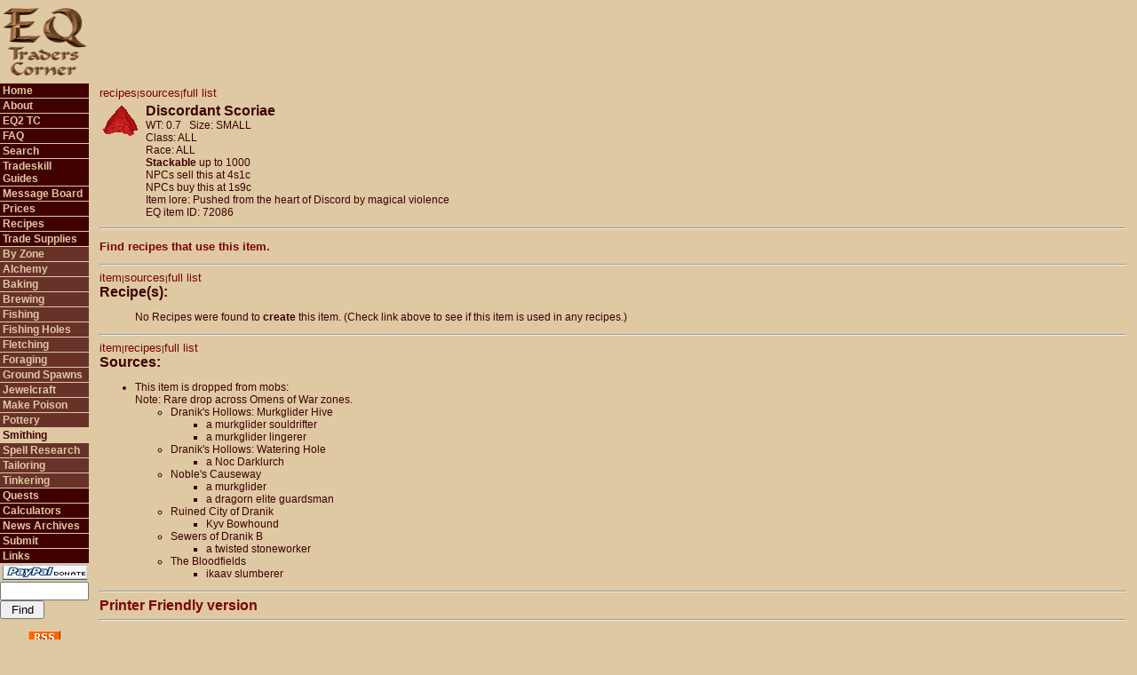

--- FILE ---
content_type: text/html; charset=UTF-8
request_url: https://eqtraders.com/items/show_item.php?item=16090&menustr=110110000000
body_size: 11118
content:
<html>
<head>
    <script async src="//pagead2.googlesyndication.com/pagead/js/adsbygoogle.js"></script>
    <script>
     (adsbygoogle = window.adsbygoogle || []).push({
          google_ad_client: "ca-pub-7675585183488614",
          enable_page_level_ads: true
     });
    </script>
    <!-- Global site tag (gtag.js) - Google Analytics -->
    <script async src="https://www.googletagmanager.com/gtag/js?id=G-FPHMVWGVGZ"></script>
    <script>
    window.dataLayer = window.dataLayer || [];
     function gtag(){dataLayer.push(arguments);}
    gtag('js', new Date());

  gtag('config', 'G-FPHMVWGVGZ');
</script>
<title>
EQTC - Item: Discordant Scoriae</title>
<link rel="alternate" type="application/rss+xml" title="EQTraders Headlines RSS Feed" href="https://www.eqtraders.com/rss_feed.php" />
 <meta http-equiv="Content-Type" content="text/html; charset=iso-8859-1" />
<link rel="stylesheet" href="/library/eqtraders.css">
<style type="text/css" media="screen">@import url("/library/notfornn4.css");</style>
</head>
<body bgcolor="#dec9a3" marginwidth="0" marginheight="0" leftmargin="0" topmargin="0">
<table width="100%" border="0" cellspacing="0" cellpadding="0">
  <tr> 
    <td width="100" height="80"> 
      <div align="center"><img src="/images/newEQTCsmall.gif" width="96" height="80" alt="EQ Traders Corner"/></div>
    </td>
    <td colspan="3" height="80" align="right"><script async src="//pagead2.googlesyndication.com/pagead/js/adsbygoogle.js"></script>
<!-- EQ Traders Corner Site -->
<ins class="adsbygoogle"
     style="display:inline-block;width:728px;height:90px"
     data-ad-client="ca-pub-7675585183488614"
     data-ad-slot="8270402938"></ins>
<script>
(adsbygoogle = window.adsbygoogle || []).push({});
</script>&nbsp;&nbsp;</td>
  </tr>
  <tr valign="top"> 
    <td width="100" valign="top"> 
        <div id="button"><ul>
    <li class="unselected1"><a href="/index.php?menustr=010000000000">Home</a></li>
    <li class="unselected1"><a href="/articles/article_page.php?article=g1&menustr=020000000000">About</a></li>
    <li class="unselected1"><a href="/sitejump.php">EQ2 TC</a></li>
    <li class="unselected1"><a href="/articles/article_page.php?article=g7&amp;menustr=030000000000">FAQ</a></li>
    <li class="unselected1"><a href="/search/search.php?menustr=035000000000">Search</a></li>
    <li class="unselected1"><a href="/articles/article_page.php?article=g12&menustr=040000000000">Tradeskill Guides</a></li>
    <li class="unselected1"><a href="/boardjump.php">Message Board</a></li>
    <li class="unselected1"><a href="/articles/article_page.php?article=g189&amp;menustr=070000000000">Prices</a></li>
    <li class="unselected1"><a href="/articles/article_page.php?article=g28&amp;menustr=080000000000">Recipes</a></li>
    <li class="unselected1"><a href="/articles/article_page.php?article=g84&amp;menustr=110000000000">Trade Supplies</a></li>
    <li class="unselected2"><a href="/articles/article_page.php?article=g84&amp;menustr=110000000000">By Zone</a></li>
    <li class="unselected2"><a href="/sources/source_trade_page.php?st=Alchemy&amp;menustr=110020000000">Alchemy</a></li>
    <li class="unselected2"><a href="/sources/source_trade_page.php?st=Baking&amp;menustr=110030000000">Baking</a></li>
    <li class="unselected2"><a href="/sources/source_trade_page.php?st=Brewing&amp;menustr=110040000000">Brewing</a></li>
    <li class="unselected2"><a href="/sources/source_trade_page.php?st=Fishing&amp;menustr=110050000000">Fishing</a></li>
    <li class="unselected2"><a href="/sources/source_zbt_page.php?st=Fished&amp;menustr=110055000000">Fishing Holes</a></li>
    <li class="unselected2"><a href="/sources/source_trade_page.php?st=Fletching&amp;menustr=110060000000">Fletching</a></li>
    <li class="unselected2"><a href="/sources/source_zbt_page.php?st=Foraged&amp;menustr=110070000000">Foraging</a></li>
    <li class="unselected2"><a href="/sources/source_zbt_page.php?st=Ground%20Spawn&amp;menustr=110075000000">Ground Spawns</a></li>
    <li class="unselected2"><a href="/sources/source_trade_page.php?st=Jewelcraft&amp;menustr=110080000000">Jewelcraft</a></li>
    <li class="unselected2"><a href="/sources/source_trade_page.php?st=Make%20Poison&amp;menustr=110090000000">Make Poison</a></li>
    <li class="unselected2"><a href="/sources/source_trade_page.php?st=Pottery&amp;menustr=110100000000">Pottery</a></li>
    <li class="selected"><a href="/sources/source_trade_page.php?st=Smithing&amp;menustr=110110000000">Smithing</a></li>
    <li class="unselected2"><a href="/sources/source_trade_page.php?st=Spell%20Research&amp;menustr=110120000000">Spell Research</a></li>
    <li class="unselected2"><a href="/sources/source_trade_page.php?st=Tailoring&amp;menustr=110130000000">Tailoring</a></li>
    <li class="unselected2"><a href="/sources/source_trade_page.php?st=Tinkering&amp;menustr=110140000000">Tinkering</a></li>
    <li class="unselected1"><a href="/articles/article_page.php?article=q23&amp;menustr=120000000000">Quests</a></li>
    <li class="unselected1"><a href="/calculators/main.php?menustr=130000000000">Calculators</a></li>
    <li class="unselected1"><a href="/index.php?archive=true&menustr=140000000000">News Archives</a></li>
    <li class="unselected1"><a href="/articles/article_page.php?article=g94&amp;menustr=150000000000">Submit</a></li>
    <li class="unselected1"><a href="/articles/article_page.php?article=g93&amp;menustr=160000000000">Links</a></li>
    <li class="selected"><a href="http://www.eqtraders.com/articles/article_page.php?article=g218&menustr=010000000000" border="0"><img src="http://www.eqtraders.com/images/paypall.gif" border="0" alt="Paypal Donation" /></a>
<script src="https://liberapay.com/NiamiDenmother/widgets/button.js"></script>
<noscript><a href="https://liberapay.com/NiamiDenmother/donate"><img alt="Donate using Liberapay" src="https://liberapay.com/assets/widgets/donate.svg"></a></noscript>
</li>
    <li class="selected"> 
<form name="menusearch" method="post" action="https://eqtraders.com/search/search.php">
  <!--<input name="data[item]" type="text" id="data[item]" style="width: 100px;" />-->
  <input name="item" type="text" id="item" style="width: 100px;" />
  <input type="submit" name="Submit" value="Find" style="width: 50px;" />
  <input type="hidden" name="menustr" id="menustr" value="035000000000" />
  <input name="min" type="hidden" id="min" value="0" />
  <input type="hidden" name="hits" id="hits" value="0" />
</form>

    </li>
    <li><div align="center"><a href="http://www.eqtraders.com/rss_feed.php"><img src="/images/rss.gif" width="36" height="14" name="RSS feed" alt="RSS feed" /></a></div></li>
  </ul></div>
 
    </td>
    <td> 
      <table width="100%" border="0" cellspacing="0" cellpadding="3">
        <tr>
		  <td width="3"></td>
          <td class="mainbody"><!--<font size="+2">I am currently making some changes
              to ADVANCED SEARCH that could potentially cause errors. These will be temporary and
              I will fix
            any errors as fast as I can. ~Ngreth.<br /><br /></font>-->
      
<script type="text/javascript" src="http://eqtraders.com/library/aqtree.js"></script> 
<a name="item"></a><font size="1"><a href="#recipes">recipes</a>|<a href="#sources">sources</a>|<a href="#full">full list</a></font><br />


<table border="0" cellspacing="4" cellpadding="4" style="border-collapse: collapse" class="mainbody"><tr>
				<td valign="top">
				<img border="0" src="http://eqtraders.com/item-icons/item_1076.gif" width="40" height="40"></td>
				<td valign="top">
<span class="headers">Discordant Scoriae</span><br />
WT: 0.7 &nbsp;&nbsp;Size: SMALL<br />
Class: ALL<br />
Race: ALL<br />
<strong>Stackable</strong> up to 1000<br />NPCs sell this at 4s1c<br />NPCs buy this at 1s9c <br />
Item lore: Pushed from the heart of Discord by magical violence<br />
EQ item ID: 72086<br />

</td></tr></table>

<hr />
<p><span class="headers"><a href="http://eqtraders.com/search/reverse_recipe_search.php?item=16090&menustr=110110000000">Find recipes that use this item.</a></span></p>
<hr />
<a name="recipes"></a><font size="1"><a href="#item">item</a>|<a href="#sources">sources</a>|<a href="#full">full list</a></font><br /><span class="headers">Recipe(s):</span><br /><ul>No Recipes were found to <strong>create</strong> this item. (Check link above to see if this item is used in any recipes.)</ul>

<hr />
<a name="sources"></a><font size="1"><a href="#item">item</a>|<a href="#recipes">recipes</a>|<a href="#full">full list</a></font><br /><span class="headers">Sources:</span><br />
<ul><li>This item is dropped from mobs:<br />Note: Rare drop across Omens of War zones.
<ul><li>Dranik's Hollows: Murkglider Hive
<ul><li>a murkglider souldrifter</li>
<li>a murkglider lingerer</li>
</ul></li>
<li>Dranik's Hollows: Watering Hole
<ul><li>a Noc Darklurch</li>
</ul></li>
<li>Noble's Causeway
<ul><li>a murkglider</li>
<li>a dragorn elite guardsman</li>
</ul></li>
<li>Ruined City of Dranik
<ul><li>Kyv Bowhound</li>
</ul></li>
<li>Sewers of Dranik B
<ul><li>a twisted stoneworker</li>
</ul></li>
<li>The Bloodfields
<ul><li>ikaav slumberer</li>
</ul>
</ul>
</li>
</ul>
<hr />  <a href="http://eqtraders.com/items/show_item.php?item=16090&printer=tree" class="header">Printer Friendly version</a><br /> <hr /><div align="center"><script async src="//pagead2.googlesyndication.com/pagead/js/adsbygoogle.js"></script>
<!-- EQ Traders Corner Site Bottom -->
<ins class="adsbygoogle"
     style="display:inline-block;width:728px;height:90px"
     data-ad-client="ca-pub-7675585183488614"
     data-ad-slot="3700602539"></ins>
<script>
(adsbygoogle = window.adsbygoogle || []).push({});
</script></div>
<br />
<span class="copywrite">&copy; 2003-24 Niami Denmother.  <br />The fine print. This is a research and information site. All of the information on this site has been gathered and submitted by the players and Niami Denmother. While we try our best to keep the information here as accurate and up to date as possible, rely upon it at your own risk. By submitting information and graphics to this site, you are granting us permission to use the materials in any way that we deem appropriate. EverQuest is a registered trademark of Darkpaw Games LLC. Except as is disclosed on the "about" page, this site has no official connection with EverQuest or Darkpaw Games LLC. All information, articles and graphics on this site are the copyright of EQ Traders Corner, its owners and/or Darkpaw Games LLC and may not be copied or reprinted without the express written approval of the copyright holder. This site is not meant to represent official EverQuest (Darkpaw Games) policy, and we are not responsible for errors and/or omissions that occur due to changes in EverQuest trade skills or information that we received from the community that is in error.</span><br /> Hosted By: <a href="http://www.racknine.com/ref.php?ref=eqtraders"><img src="http://eqtraders.com/images/WLOGO.GIF" border="0" align="texttop" alt="racknine" /></a>
</td><td width="3">
</td></tr></table>
</tr></table>
</body>
</html>

--- FILE ---
content_type: text/html; charset=utf-8
request_url: https://www.google.com/recaptcha/api2/aframe
body_size: 267
content:
<!DOCTYPE HTML><html><head><meta http-equiv="content-type" content="text/html; charset=UTF-8"></head><body><script nonce="C-4KluC7uRUwIsq3R-gC4A">/** Anti-fraud and anti-abuse applications only. See google.com/recaptcha */ try{var clients={'sodar':'https://pagead2.googlesyndication.com/pagead/sodar?'};window.addEventListener("message",function(a){try{if(a.source===window.parent){var b=JSON.parse(a.data);var c=clients[b['id']];if(c){var d=document.createElement('img');d.src=c+b['params']+'&rc='+(localStorage.getItem("rc::a")?sessionStorage.getItem("rc::b"):"");window.document.body.appendChild(d);sessionStorage.setItem("rc::e",parseInt(sessionStorage.getItem("rc::e")||0)+1);localStorage.setItem("rc::h",'1769642912617');}}}catch(b){}});window.parent.postMessage("_grecaptcha_ready", "*");}catch(b){}</script></body></html>